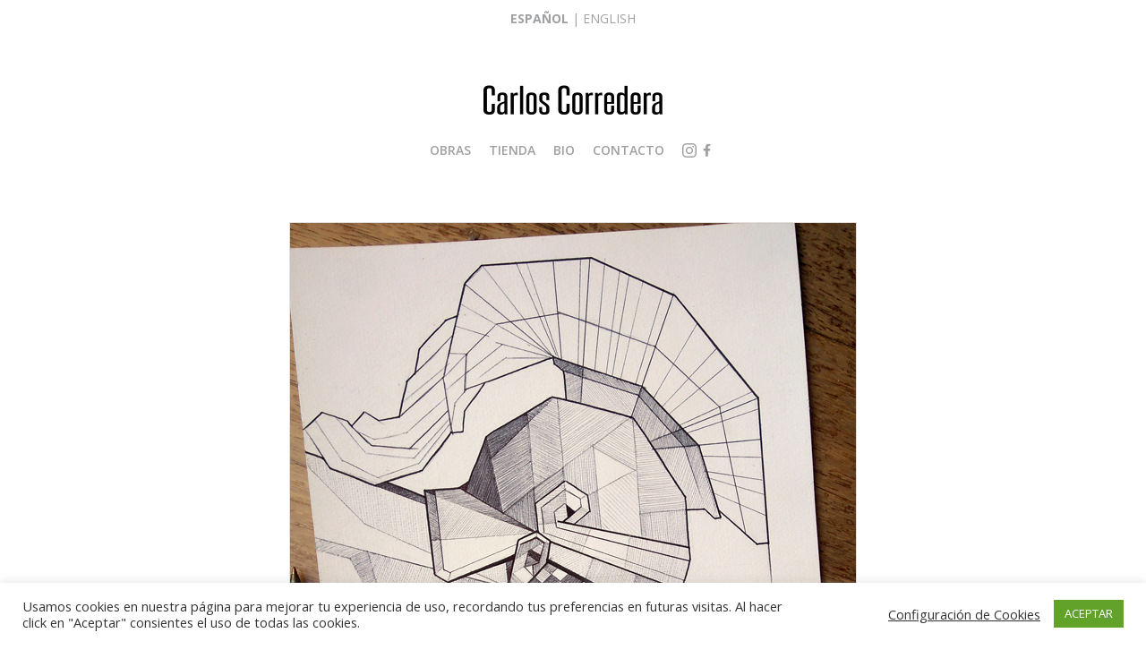

--- FILE ---
content_type: text/css
request_url: https://www.carloscorredera.com/wp-content/themes/carloscorredera/style.css?ver=5.9.12
body_size: 5139
content:
/*
Theme Name: Carlos Corredera v1.0
Version: 1.0
Description: A child theme for Carlos Corredera by Apliweb.com
Template: clearwork
Text Domain: clearwork
*/

body {
  background-color: #fff;
}
body,
body * {
  font-family: 'Source Sans Pro', sans-serif;
  font-family: 'PT Sans', sans-serif;
  font-family: 'Lato', sans-serif;
  font-family: 'Open Sans', sans-serif;
  font-weight: 400;
}
.nav-menu:not(.mobile) .menu a {
  font-family: 'Source Sans Pro', sans-serif;
  font-family: 'PT Sans', sans-serif;
  font-family: 'Lato', sans-serif;
  font-family: 'Open Sans', sans-serif;
  font-weight: 600;
  text-transform: uppercase;
  font-size: 14px;
  color: #a0a1a3;
}
.nav-menu:not(.mobile) button {
  margin-top: -4px;
}
    .nav-menu:not(.mobile) button svg {
      width: 10px;
    }

#wrapper {
  box-shadow: none;
}

#header {
  border-bottom: 0;
  background-color: transparent;
}
    #header .site-title {
      padding-bottom: 0;
    }

.site-title {
  float: none;
}

#wrap-nav-header {
  text-align: center;
}
.nav-menu:not(.mobile) {
  float: none;
  display: inline-block;
}
.social-links {
  position: fixed;
  right: 30px;
  top: 2px;
  background-color: #fff;
  border-radius: 5px;
  padding: 0 !important;
}
    .social-links li {
      margin: 0;
      padding: 10px 5px;
    }
        .social-links i {
          font-size: 16px;
          color: #a0a1a3;
        }
        .social-links a:hover i {
          color: #000000;
        }

.main-inner .sidebar {
  display: none;
}

.page-title h1, .page-title h2, .page-title h3, .page-title h4 {
  text-align: center;
}

.page-title-inner h2 {
	display: none !important;
}

.entry-header,
.entry-media,
.entry-footer {
  max-width: 880px;
}
    .entry-header h1.entry-title {
      font-size: 16px;
      text-align: center;
      margin-bottom: 0px;
    }

.slick-arrow {
  color: transparent !important;
}
.slick-image-slide-wrapper {
  margin-top: 20px;
}
.slick-image-slide-nav .slick-next:before,
.slick-image-slide-nav .slick-prev:before {
  color: #fff;
}
.slick-dots {
  bottom: -35px;
  margin: 0 !important;
}
.slick-dots li button {
  padding: 6px !important;
}
.woocommerce-breadcrumb {
  display: none;
}
h1.woocommerce-products-header__title.page-title {
  padding-left: 0;
  padding-right: 0;
  font-size: 18px;
  font-weight: bold;
  text-transform: uppercase;
  text-align: center;
  border: 0 !important;
}
.woocommerce-result-count {
  display:none !important;
  color: #888888;
}
.orderby {
  display:none !important;
  padding: 5px;
  border: 1px solid #dddddd;
  border-radius: 3px;
}
.wc-tabs {
	display: none !important;
}
.lang_selector {
  text-align: center;
  color: #a0a1a3;
  font-size: 14px;
  padding-bottom: 40px;
}
    .lang_selector a {
      text-transform: uppercase;
      color: #a0a1a3;
      font-size: 14px;
    }
    .lang_selector a.active {
      /* text-decoration: underline; */
      font-weight: bold;
    }

@media (max-width: 767px) {
  .social-links {
    right: 20px;
    top: 2px;
  }
}

#wrapper {
  margin-top: 10px;
}
#nav-header-nav {
  padding-top: 0 !important;
}
.post-1254 .post-wrapper,
.post-1256 .post-wrapper,
.post-1259 .post-wrapper,
.post-1257 .post-wrapper {
  margin-top: 0;
}
.post-1254 h1.entry-title,
.post-1256 h1.entry-title,
.post-1257 h1.entry-title,
.post-1259 h1.entry-title {
  display: none;
}

.entry.themeform,
.entry.themeform p,
.entry.themeform * {
  font-size: 16px;
  text-align: center;
}

@media (min-width: 768px) {
  .menu-principal-container ul li button {
    display: none;
  }
}
@media (min-width: 768px) {
  .menu-principal-en-container ul li button {
    display: none;
  }
}

.nav-menu:not(.mobile) .menu > li.menu-social {
  margin-right: 4px;
}
.nav-menu:not(.mobile) .menu a:hover {
  color: #000000;
}
.insta-svg {
  width: 16px;
  height: 16px;
  fill: #a0a1a3;
}
.insta-svg:hover {
  fill: #000000;
}
@media (max-width: 767px) {
  .insta-svg {
    fill: #000000;
  }
}
.wp-video, video.wp-video-shortcode, .mejs-container, .mejs-overlay.load {
    width: 100% !important;
    height: 100% !important;
}
.mejs-container {
    padding-top: 56.25%;
}
.wp-video, video.wp-video-shortcode {
    max-width: 100% !important;
}
video.wp-video-shortcode {
    position: relative;
}
.mejs-mediaelement {
    position: absolute;
    top: 0;
    right: 0;
    bottom: 0;
    left: 0;
}
.mejs-controls {
    display: none;
}
.mejs-overlay-play {
    top: 0;
    right: 0;
    bottom: 0;
    left: 0;
    width: auto !important;
    height: auto !important;
}
.imagen-secundaria img {
    width: auto;
    height: auto;
    margin: 0 auto;
    max-width: 100%;
    border: 1px solid #e1e1e1;
}
.imagen-principal img {
    width: auto;
    height: auto;
    margin: 0 auto;
    max-width: 100%;
    border: 1px solid #e1e1e1;
}
.page-title {
    display: none;
}
.desc_obras {
  padding-top: 15px;
}
.related h2 {
  font-size: 30px;
  margin-top: 20px;
  margin-bottom: 20px;
}
.summary .product_title {
  font-size: 30px;
  margin-top: 20px;
  margin-bottom: 20px;
}
.summary .price {
  margin-bottom: 10px;
}
.summary .stock {
	display:none;
}
.summary .woocommerce-product-details__short-description {
	margin-bottom: 20px;
}
.quantity input {
	height: 26px;
}


--- FILE ---
content_type: text/css
request_url: https://www.carloscorredera.com/wp-content/themes/clearwork/responsive.css?ver=5.9.12
body_size: 6372
content:
#wrapper { min-width: 320px; }

@media only screen and (min-width: 1024px) and (max-width: 1080px) {
	.s1 { min-width: 240px; max-width: 240px; }
	.s2 { min-width: 70px; max-width: 70px; }
	.s2 .social-links .social-tooltip { margin: 0 10px; }
	.toggle-search { width: 70px; }
	.search-expand { right: 70px; }
	.col-2cr .search-expand { left: 70px; }

}
@media only screen and (max-width: 1023px) {
	#wrapper { margin: 10px; }
	.main-inner { display: block; }
	.s2 { border-bottom: 1px solid #eee; width: 100%; min-width: auto; max-width: none; }  
	.s2 .social-links { float: right; padding: 7px 30px; box-sizing: border-box;  width: auto; margin: 0; }
	.s2 .social-links li { float: left; width: auto; }
	.s2 .social-links .social-tooltip { margin: 0; }
	.s2 .social-links .social-tooltip:hover { z-index: 999; }
	.toggle-search { float: left; border: 0; border-right: 1px solid #eee;  }
	.search-expand { left: 89px; right: auto; padding: 20px 21px 20px 0; }
	.col-2cl .s2 { border-left: 0; }
	.col-2cr .s2 { border-right: 0; }
	.s1 { min-width: 400px; max-width: 400px; margin: 0 auto; border: 0!important; }
	.post-wrapper { margin-top: 0; }
}


/* ------------------------------------------------------------------------- *
 *  Mobile (Mid Res) : 719px > 0px (480px & 320px)
/* ------------------------------------------------------------------------- */
@media only screen and (max-width: 719px) {
	
	/* layout */
	#wrapper { overflow: hidden; }
	.main-inner { display: block; }
	.sidebar .widget { margin-top: 0; border-width: 1px 0 0 0; }
	
	.container { padding: 0; }
	.grid { width: 100%; margin: 0 0 10px; }
	.sidebar .widget { padding-left: 20px; padding-right: 20px; }
	.pagination { margin-left: 20px; margin-right: 20px; }
	
	/* hide */
	.site-description,
	.image-caption { display: none; }
	
	/* base */
	.pad { padding: 20px 20px 10px; }
	.notebox { margin-bottom: 20px; }
	.entry { font-size: 15px; }
	.page-title { padding-left: 20px; padding-right: 20px; }
	
	/* text */
	.entry h1 { font-size: 30px; letter-spacing: -0.7px; }
	.entry h2 { font-size: 26px; letter-spacing: -0.5px; }
	.entry h3 { font-size: 24px; letter-spacing: -0.3px; }
	.entry h4 { font-size: 22px; letter-spacing: -0.3px; }
	.entry h5 { font-size: 18px; }
	.entry h6 { font-size: 16px; text-transform: uppercase; }

	/* header */
	#header,
	#header .pad { padding: 0; }
	.site-title { padding: 10px 0; margin: 0; width: 100%; float: none; line-height: 50px; border-bottom: 1px solid #eee; }
	.site-title a { text-align: center; }
	
	/* footer */
	#nav-footer.nav-container { padding: 0; }
	#footer-bottom .pad { padding-top: 50px; padding-bottom: 40px; }
	#footer-bottom .one-half.last { margin-bottom: 0; }
	#footer-bottom { text-align: center; }
	#footer-bottom #footer-logo { margin-left: auto; margin-right: auto; }
	#footer-bottom .social-links { float: none; }
	#footer-bottom .social-links li { margin-left: 4px; margin-right: 4px; }
	
	/* comments */
	.comment-tabs { font-size: 14px; }
	.commentlist li { font-size: 13px; }
	.commentlist li ul li { padding-left: 10px; }
	
	/* page */
	.page-title { font-size: 18px; margin-bottom: 0; }
	.notebox { font-size: 15px; }
	
	/* blog */
	.post-wrapper { margin-top: 0; }
	.entry .more-link { font-size: 15px; } 
	
	.featured-post { bottom: 0; }
	.featured-post-title { font-size: 14px; }
	.slick-posts { margin-top: 0; }
	.entry-header { margin-bottom: 20px; }
	.entry-header .entry-title { font-size: 28px; margin-bottom: 10px; }
	.entry-header .entry-meta { font-size: 15px; }
	.entry-media { margin-bottom: 30px; }
	
	.front-widget-col { width: 100%; }
	.front-widget-inner { margin: 0; }

	.format-gallery .post-format .flexslider .slides img { max-height: 340px; }
	
	/* single */
	.post-nav li a strong,
	.sharrre .count:after { display: none; }
	.sharrre .box { padding-top: 16px; padding-bottom: 6px; }
	.sharrre .box { padding-left: 0; padding-right: 0; }
	.sharrre .count { width: 70%; margin: 0 15%; }
	.sharrre .share { width: 100%; margin-left: 0; margin-top: 0; }

	.post-nav li { width: 100%; -webkit-box-shadow: none!important; box-shadow: none!important; }
	.post-nav li a { min-height: 0; }
	.post-nav li.previous { border-top: 1px solid #eee; }
	
	.related-posts li { width: 50%; }
	.related-posts li:nth-child(2) article { border-right-color: transparent; } 
	.related-posts li:nth-child(3) { display: none; }
	
	.author-bio .bio-desc { font-size: 16px; }
	
}

/* ------------------------------------------------------------------------- *
 *  Mobile (Low Res) : 479px > 0 (320px)
/* ------------------------------------------------------------------------- */
@media only screen and (max-width: 479px) {
	
	/* layout */
	#wrapper { margin: 10px; }
	.content,
	.sidebar.s1 { width: 100%; float: none; margin-right: 0!important; margin-left: 0!important; }
	.sidebar.s1 { width: 100%; display: block; float: left; margin-top: 20px; }
	.main,
	.main-inner { padding: 0!important;  }
	.sidebar .widget { margin-top: 0; border-radius: 0!important; border-top: 1px solid #e5e5e5; }
	
	/* hide */
	.mobile-sidebar-hide-s1 .s1,
	.mobile-sidebar-hide .sidebar,
	.gallery-caption { display: none; }
	
	/* base */
	.page-title h1, 
	.page-title h2,
	.page-title h3, 
	.page-title h4 { font-size: 15px; }
	.page-title .notebox { font-size: 15px; }
	
	/* header */
	.site-title { font-size: 32px; }
	
	/* blog */
	.s2 .social-links { text-align: center; padding: 0 15px; width: 100%; }
	.s2 .social-links li { padding: 0; float: none; margin: 2px 0; }
	.s2 .social-links .social-tooltip { padding-top: 12px; padding-bottom: 12px; }
	.s2 .social-links .social-tooltip:hover:before,
	.s2 .social-links .social-tooltip:hover:after { display: none; }
	.toggle-search { display: none; }
	.s1 { min-width: auto; max-width: none; }
	
	#profile-image,
	#profile-name,
	#profile-description { padding-left: 20px; padding-right: 20px; }
	
	.type-portfolio { width: 100%; padding-left: 20px; padding-right: 20px; box-sizing: border-box; }
	.front-widgets { margin-left: 20px; margin-right: 20px;  }
	
	.content { padding: 0; }
	.entry .more-link { font-size: 14px; } 
	
	.entry > .alignfull { margin-left: -20px; margin-right: -20px; }
	
	.entry-header,
	.entry-content,
	.entry-footer { padding-right: 20px; padding-left: 20px; }
	
}

